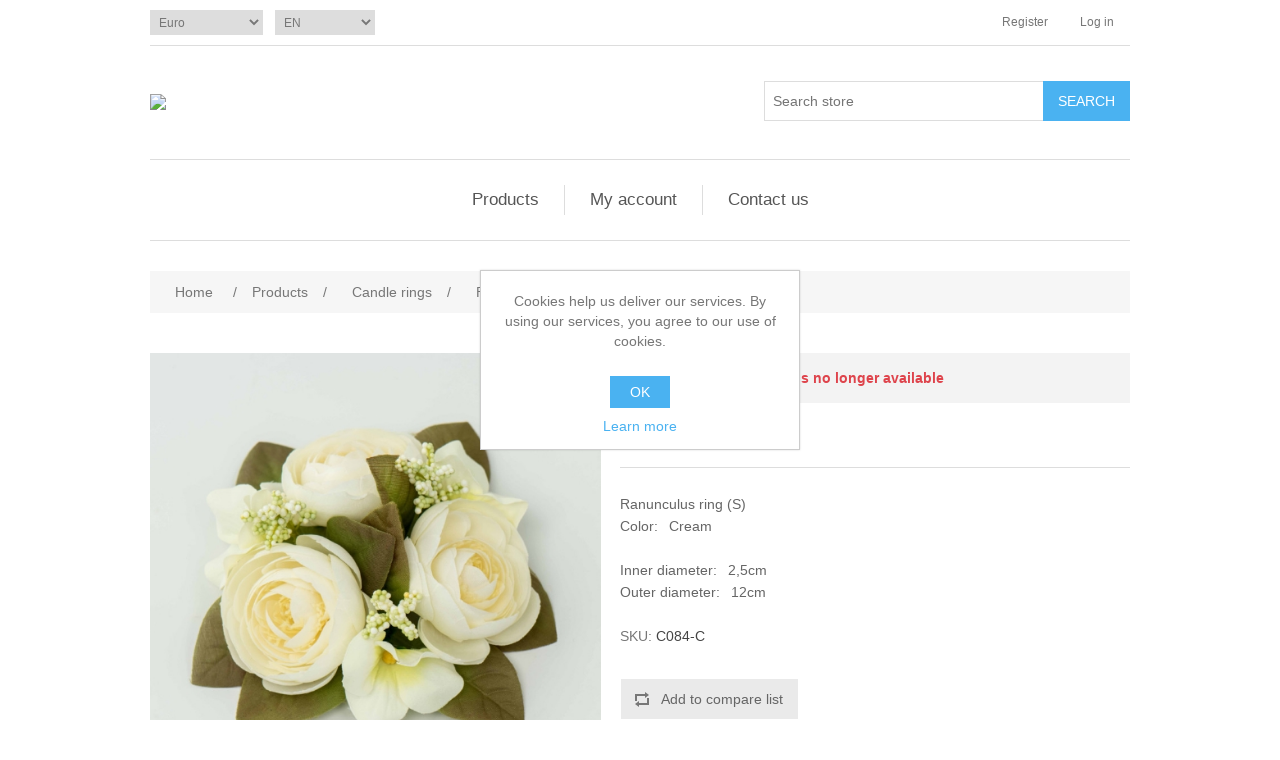

--- FILE ---
content_type: text/html; charset=utf-8
request_url: https://www.swerox.se/en/c084-c
body_size: 4918
content:
<!DOCTYPE html><html lang=en dir=ltr class=html-product-details-page><head><title>Swerox Europe AB. C084-C</title><meta charset=UTF-8><meta name=description content="Ranunculus ring (S)
&lt;p>Color:&amp;ensp; Cream&lt;/p>
&lt;br>Inner diameter: &amp;ensp;2,5cm&lt;/br>
&lt;br>Outer diameter: &amp;ensp;12cm&lt;/br>"><meta name=keywords content=""><meta name=generator content=nopCommerce><meta name=viewport content="width=device-width, initial-scale=1"><meta property=og:type content=product><meta property=og:title content=C084-C><meta property=og:description content="Ranunculus ring (S)
Color:@ CreamInner diameter: @2,5cmOuter diameter: @12cm"><meta property=og:image content=https://www.swerox.se/images/thumbs/0000108_c084-c_550.jpeg><meta property=og:image:url content=https://www.swerox.se/images/thumbs/0000108_c084-c_550.jpeg><meta property=og:url content=https://www.swerox.se/en/c084-c><meta property=og:site_name content=Swerox><link rel=stylesheet href="/css/Product.Head.styles.css?v=K46BN3thUAyyiPLybj8hFv652vU"><link rel=apple-touch-icon sizes=180x180 href=/icons/icons_0/apple-touch-icon.png><link rel=icon type=image/png sizes=32x32 href=/icons/icons_0/favicon-32x32.png><link rel=icon type=image/png sizes=192x192 href=/icons/icons_0/android-chrome-192x192.png><link rel=icon type=image/png sizes=16x16 href=/icons/icons_0/favicon-16x16.png><link rel=manifest href=/icons/icons_0/site.webmanifest><link rel=mask-icon href=/icons/icons_0/safari-pinned-tab.svg color=#5bbad5><link rel="shortcut icon" href=/icons/icons_0/favicon.ico><meta name=msapplication-TileColor content=#2d89ef><meta name=msapplication-TileImage content=/icons/icons_0/mstile-144x144.png><meta name=msapplication-config content=/icons/icons_0/browserconfig.xml><meta name=theme-color content=#ffffff><body><div class=ajax-loading-block-window style=display:none></div><div id=dialog-notifications-success title=Notification style=display:none></div><div id=dialog-notifications-error title=Error style=display:none></div><div id=dialog-notifications-warning title=Warning style=display:none></div><div id=bar-notification class=bar-notification-container data-close=Close></div><!--[if lte IE 8]><div style=clear:both;height:59px;text-align:center;position:relative><a href=http://www.microsoft.com/windows/internet-explorer/default.aspx target=_blank> <img src=/Themes/DefaultClean/Content/images/ie_warning.jpg height=42 width=820 alt="You are using an outdated browser. For a faster, safer browsing experience, upgrade for free today."> </a></div><![endif]--><div class=master-wrapper-page><div class=header><div class=header-upper><div class=header-selectors-wrapper><div class=currency-selector><select id=customerCurrency name=customerCurrency onchange=setLocation(this.value) aria-label="Currency selector"><option selected value="https://www.swerox.se/en/changecurrency/6?returnUrl=%2Fen%2Fc084-c">Euro<option value="https://www.swerox.se/en/changecurrency/10?returnUrl=%2Fen%2Fc084-c">Swedish Krona</select></div><div class=language-selector><select id=customerlanguage name=customerlanguage onchange=setLocation(this.value) aria-label="Languages selector"><option selected value="https://www.swerox.se/en/changelanguage/1?returnUrl=%2Fen%2Fc084-c">EN<option value="https://www.swerox.se/en/changelanguage/2?returnUrl=%2Fen%2Fc084-c">SV</select></div></div><div class=header-links-wrapper><div class=header-links><ul><li><a href="/en/register?returnUrl=%2Fen%2Fc084-c" class=ico-register>Register</a><li><a href="/en/login?returnUrl=%2Fen%2Fc084-c" class=ico-login>Log in</a></ul></div></div></div><div class=header-lower><div class=header-logo><a href="/"> <img alt=Swerox src=https://h-46-59-15-141.a980.priv.bahnhof.se/images/thumbs/0000034_logga.jpeg> </a></div><div class="search-box store-search-box"><form method=get id=small-search-box-form action=/en/search><input type=text class=search-box-text id=small-searchterms autocomplete=off name=q placeholder="Search store" aria-label="Search store"> <button type=submit class="button-1 search-box-button">Search</button></form></div></div></div><div class=header-menu><ul class="top-menu notmobile"><li><a href=/en/swerox-products-13>Products </a><div class=sublist-toggle></div><ul class="sublist first-level"><li><a href=/en/candle-rings-3>Candle rings </a><div class=sublist-toggle></div><ul class=sublist><li><a href=/en/berries-3>Berries &amp; pearls </a><li><a href=/en/glass-3>Glass &amp; metal </a><li><a href=/en/elastic-3>Elastic </a><li><a href=/en/spring-summer-autumn-cr-2-3>Flower rings </a><li><a href=/en/christmas-cr-2-3>Christmas &amp; autumn </a></ul><li><a href=/en/candle-holders-2-3>Candle holders </a><li><a href=/en/plates-2-3>Plates </a><li><a href=/en/wreaths-3>Wreaths </a><li><a href=/en/figurines-3>Figurines </a><li><a href=/en/artificial-flowers-3>Artificial flowers </a><li><a href=/en/table-decoration-3>Napkin rings </a><li><a href=/en/coast-and-sea-3>Maritime interior </a><li><a href=/en/ribbon-3>Ribbon &amp; strings </a><li><a href=/en/pearl-garlands-3>Pearl garlands </a><li><a href=/en/prisms-3>Prisms, stars &amp; flakes </a><li><a href=/en/metal-wire-with-beads-3>Metal wire </a><li><a href=/en/pins-and-needles-3>Pins &amp; needles </a><li><a href=/en/other-decoration-material-3>Other things </a></ul><li><a href=/en/customer/info>My account</a><li><a href=/en/contactus>Contact us</a></ul><div class=menu-toggle>Menu</div><ul class="top-menu mobile"><li><a href=/en/swerox-products-13>Products </a><div class=sublist-toggle></div><ul class="sublist first-level"><li><a href=/en/candle-rings-3>Candle rings </a><div class=sublist-toggle></div><ul class=sublist><li><a href=/en/berries-3>Berries &amp; pearls </a><li><a href=/en/glass-3>Glass &amp; metal </a><li><a href=/en/elastic-3>Elastic </a><li><a href=/en/spring-summer-autumn-cr-2-3>Flower rings </a><li><a href=/en/christmas-cr-2-3>Christmas &amp; autumn </a></ul><li><a href=/en/candle-holders-2-3>Candle holders </a><li><a href=/en/plates-2-3>Plates </a><li><a href=/en/wreaths-3>Wreaths </a><li><a href=/en/figurines-3>Figurines </a><li><a href=/en/artificial-flowers-3>Artificial flowers </a><li><a href=/en/table-decoration-3>Napkin rings </a><li><a href=/en/coast-and-sea-3>Maritime interior </a><li><a href=/en/ribbon-3>Ribbon &amp; strings </a><li><a href=/en/pearl-garlands-3>Pearl garlands </a><li><a href=/en/prisms-3>Prisms, stars &amp; flakes </a><li><a href=/en/metal-wire-with-beads-3>Metal wire </a><li><a href=/en/pins-and-needles-3>Pins &amp; needles </a><li><a href=/en/other-decoration-material-3>Other things </a></ul><li><a href=/en/customer/info>My account</a><li><a href=/en/contactus>Contact us</a></ul></div><div class=master-wrapper-content><div class=master-column-wrapper><div class=breadcrumb><ul itemscope itemtype=http://schema.org/BreadcrumbList><li><span> <a href="/"> <span>Home</span> </a> </span> <span class=delimiter>/</span><li itemprop=itemListElement itemscope itemtype=http://schema.org/ListItem><a href=/en/swerox-products-13 itemprop=item> <span itemprop=name>Products</span> </a> <span class=delimiter>/</span><meta itemprop=position content=1><li itemprop=itemListElement itemscope itemtype=http://schema.org/ListItem><a href=/en/candle-rings-3 itemprop=item> <span itemprop=name>Candle rings</span> </a> <span class=delimiter>/</span><meta itemprop=position content=2><li itemprop=itemListElement itemscope itemtype=http://schema.org/ListItem><a href=/en/spring-summer-autumn-cr-2-3 itemprop=item> <span itemprop=name>Flower rings</span> </a> <span class=delimiter>/</span><meta itemprop=position content=3><li itemprop=itemListElement itemscope itemtype=http://schema.org/ListItem><strong class=current-item itemprop=name>C084-C</strong> <span itemprop=item itemscope itemtype=http://schema.org/Thing id=/en/c084-c> </span><meta itemprop=position content=4></ul></div><div class=center-1><div class="page product-details-page"><div class=page-body><form method=post id=product-details-form action=/en/c084-c><div itemscope itemtype=http://schema.org/Product><meta itemprop=name content=C084-C><meta itemprop=sku content=C084-C><meta itemprop=gtin content=7393227115378><meta itemprop=mpn><meta itemprop=description content="Ranunculus ring (S)
&lt;p>Color:&amp;ensp; Cream&lt;/p>
&lt;br>Inner diameter: &amp;ensp;2,5cm&lt;/br>
&lt;br>Outer diameter: &amp;ensp;12cm&lt;/br>"><meta itemprop=image content=https://www.swerox.se/images/thumbs/0000108_c084-c_550.jpeg><div itemprop=offers itemscope itemtype=http://schema.org/Offer><meta itemprop=url content=https://www.swerox.se/en/c084-c><meta itemprop=price content=0.00><meta itemprop=priceCurrency><meta itemprop=priceValidUntil><meta itemprop=availability content=http://schema.org/InStock></div><div itemprop=review itemscope itemtype=http://schema.org/Review><meta itemprop=author content=ALL><meta itemprop=url content=/en/productreviews/62></div></div><div data-productid=62><div class=product-essential><div class=gallery><div class=picture><img alt="Picture of C084-C" src=https://www.swerox.se/images/thumbs/0000108_c084-c_550.jpeg title="Picture of C084-C" id=main-product-img-62></div></div><div class=overview><div class=discontinued-product><h4>Sorry - this product is no longer available</h4></div><div class=product-name><h1>C084-C</h1></div><div class=short-description>Ranunculus ring (S)<p>Color:&ensp; Cream</p><br>Inner diameter: &ensp;2,5cm <br>Outer diameter: &ensp;12cm</div><div class=additional-details><div class=sku><span class=label>SKU:</span> <span class=value id=sku-62>C084-C</span></div></div><div class=prices><div class=product-price><span id=price-value-62 class=price-value-62> </span></div></div><div class=overview-buttons><div class=compare-products><button type=button class="button-2 add-to-compare-list-button" onclick="return AjaxCart.addproducttocomparelist(&#34;/compareproducts/add/62&#34;),!1">Add to compare list</button></div></div></div></div><div class=product-collateral></div><div class="also-purchased-products-grid product-grid"><div class=title><strong>Customers who bought this item also bought</strong></div><div class=item-grid><div class=item-box><div class=product-item data-productid=76><div class=picture><a href=/en/c094-w title="Show details for C094-W"> <img alt="Picture of C094-W" src=https://www.swerox.se/images/thumbs/0000122_c094-w_415.jpeg title="Show details for C094-W"> </a></div><div class=details><h2 class=product-title><a href=/en/c094-w>C094-W</a></h2><div class=description>Rose ring (S)<p>Color:&ensp; Cream</p><br>Inner diameter: &ensp;2,5cm <br>Outer diameter: &ensp;10cm</div><div class=add-info><div class=prices><span class="price actual-price"></span></div><div class=buttons><button type=button class="button-2 add-to-compare-list-button" title="Add to compare list" onclick="return AjaxCart.addproducttocomparelist(&#34;/compareproducts/add/76&#34;),!1">Add to compare list</button></div></div></div></div></div><div class=item-box><div class=product-item data-productid=73><div class=picture><a href=/en/c090-p7 title="Show details for C090-P7"> <img alt="Picture of C090-P7" src=https://www.swerox.se/images/thumbs/0000119_c090-p7_415.jpeg title="Show details for C090-P7"> </a></div><div class=details><h2 class=product-title><a href=/en/c090-p7>C090-P7</a></h2><div class=description>Anemone ranunculus ring (S)<p>Color:&ensp; Hot pink</p><br>Inner diameter: &ensp;2,5cm <br>Outer diameter: &ensp;12cm</div><div class=add-info><div class=prices><span class="price actual-price"></span></div><div class=buttons><button type=button class="button-2 add-to-compare-list-button" title="Add to compare list" onclick="return AjaxCart.addproducttocomparelist(&#34;/compareproducts/add/73&#34;),!1">Add to compare list</button></div></div></div></div></div><div class=item-box><div class=product-item data-productid=628><div class=picture><a href=/en/l425-l5 title="Show details for L425-L5"> <img alt="Picture of L425-L5" src=https://www.swerox.se/images/thumbs/0000674_l425-l5_415.jpeg title="Show details for L425-L5"> </a></div><div class=details><h2 class=product-title><a href=/en/l425-l5>L425-L5</a></h2><div class=description>Daisy ring (S)<p>Color:&ensp; Lilac</p><br>Inner diameter: &ensp;2,5cm <br>Outer diameter: &ensp;10cm</div><div class=add-info><div class=prices><span class="price actual-price"></span></div><div class=buttons><button type=button class="button-2 add-to-compare-list-button" title="Add to compare list" onclick="return AjaxCart.addproducttocomparelist(&#34;/compareproducts/add/628&#34;),!1">Add to compare list</button></div></div></div></div></div><div class=item-box><div class=product-item data-productid=32><div class=picture><a href=/en/c037-p title="Show details for C037-P"> <img alt="Picture of C037-P" src=https://www.swerox.se/images/thumbs/0000078_c037-p_415.jpeg title="Show details for C037-P"> </a></div><div class=details><h2 class=product-title><a href=/en/c037-p>C037-P</a></h2><div class=description>Tulip daisy ribbon ring (S)<p>Color:&ensp; Pink</p><br>Inner diameter: &ensp;2,5cm <br>Outer diameter: &ensp;10cm</div><div class=add-info><div class=prices><span class="price actual-price"></span></div><div class=buttons><button type=button class="button-2 add-to-compare-list-button" title="Add to compare list" onclick="return AjaxCart.addproducttocomparelist(&#34;/compareproducts/add/32&#34;),!1">Add to compare list</button></div></div></div></div></div></div></div></div><input name=__RequestVerificationToken type=hidden value=CfDJ8B86nd0HQKNPs4h69dECeYrMI2VuMPOxtW09Qv-jtz1RXC2DPUD-NUDvLePeB7-uSOSNdRCSXdiVEfJq0YRjduGnScrMrPWer8wy9FT26X3huFd5lKXUyiZ4_lRNIh51nafOJd2KZOpxpiX1TMuNTFM></form></div></div></div></div></div><div class=footer><div class=footer-upper><div class="footer-block information"><div class=title><strong>Information</strong></div><ul class=list><li><a href=/en/about-us>About us</a><li><a href=/en/conditions-of-use>Conditions of Use</a><li><a href=/en/privacy-notice>Privacy notice</a><li><a href=/en/contactus>Contact us</a></ul></div><div class="footer-block customer-service"><div class=title><strong>Customer service</strong></div><ul class=list><li><a href=/en/recentlyviewedproducts>Recently viewed products</a><li><a href=/en/compareproducts>Compare products list</a></ul></div><div class="footer-block my-account"><div class=title><strong>My account</strong></div><ul class=list><li><a href=/en/customer/info>My account</a><li><a href=/en/order/history>Orders</a></ul></div><div class="footer-block follow-us"><div class=social><div class=title><strong>Follow us</strong></div><ul class=networks><li class=rss><a href=/news/rss/1>RSS</a></ul></div><div class=newsletter><div class=title><strong>Newsletter</strong></div><div class=newsletter-subscribe id=newsletter-subscribe-block><div class=newsletter-email><input id=newsletter-email class=newsletter-subscribe-text placeholder="Enter your email here..." aria-label="Sign up for our newsletter" type=email name=NewsletterEmail> <button type=button id=newsletter-subscribe-button class="button-1 newsletter-subscribe-button">Subscribe</button></div><div class=newsletter-validation><span id=subscribe-loading-progress style=display:none class=please-wait>Wait...</span> <span class=field-validation-valid data-valmsg-for=NewsletterEmail data-valmsg-replace=true></span></div></div><div class=newsletter-result id=newsletter-result-block></div><input name=__RequestVerificationToken type=hidden value=CfDJ8B86nd0HQKNPs4h69dECeYrMI2VuMPOxtW09Qv-jtz1RXC2DPUD-NUDvLePeB7-uSOSNdRCSXdiVEfJq0YRjduGnScrMrPWer8wy9FT26X3huFd5lKXUyiZ4_lRNIh51nafOJd2KZOpxpiX1TMuNTFM></div></div></div><div class=footer-lower><div class=footer-info><span class=footer-disclaimer>Copyright &copy; 2026 Swerox. All rights reserved.</span></div><div class=footer-powered-by>Powered by <a href="https://www.nopcommerce.com/" target=_blank rel=nofollow>nopCommerce</a></div></div></div></div><input name=__RequestVerificationToken type=hidden value=CfDJ8B86nd0HQKNPs4h69dECeYrMI2VuMPOxtW09Qv-jtz1RXC2DPUD-NUDvLePeB7-uSOSNdRCSXdiVEfJq0YRjduGnScrMrPWer8wy9FT26X3huFd5lKXUyiZ4_lRNIh51nafOJd2KZOpxpiX1TMuNTFM><div id=eu-cookie-bar-notification class=eu-cookie-bar-notification><div class=content><div class=text>Cookies help us deliver our services. By using our services, you agree to our use of cookies.</div><div class=buttons-more><button type=button class="ok-button button-1" id=eu-cookie-ok>OK</button> <a class=learn-more href=/en/privacy-notice>Learn more</a></div></div></div><script src="/js/Product.Footer.scripts.js?v=BOqxrtZqs5FWPwj1Yj9ce16k_mM"></script><script>$("#small-search-box-form").on("submit",function(n){$("#small-searchterms").val()==""&&(alert("Please enter some search keyword"),$("#small-searchterms").focus(),n.preventDefault())})</script><script>$(document).ready(function(){var n,t;$("#small-searchterms").autocomplete({delay:500,minLength:3,source:"/catalog/searchtermautocomplete",appendTo:".search-box",select:function(n,t){return $("#small-searchterms").val(t.item.label),setLocation(t.item.producturl),!1},open:function(){n&&(t=document.getElementById("small-searchterms").value,$(".ui-autocomplete").append('<li class="ui-menu-item" role="presentation"><a href="/search?q='+t+'">View all results...<\/a><\/li>'))}}).data("ui-autocomplete")._renderItem=function(t,i){var r=i.label;return n=i.showlinktoresultsearch,r=htmlEncode(r),$("<li><\/li>").data("item.autocomplete",i).append("<a><span>"+r+"<\/span><\/a>").appendTo(t)}})</script><script>var localized_data={AjaxCartFailure:"Failed to add the product. Please refresh the page and try one more time."};AjaxCart.init(!1,".header-links .cart-qty",".header-links .wishlist-qty","#flyout-cart",localized_data)</script><script>$(document).ready(function(){$(".menu-toggle").on("click",function(){$(this).siblings(".top-menu.mobile").slideToggle("slow")});$(".top-menu.mobile .sublist-toggle").on("click",function(){$(this).siblings(".sublist").slideToggle("slow")})})</script><script>function newsletter_subscribe(n){var i=$("#subscribe-loading-progress"),t;i.show();t={subscribe:n,email:$("#newsletter-email").val()};addAntiForgeryToken(t);$.ajax({cache:!1,type:"POST",url:"/subscribenewsletter",data:t,success:function(n){$("#newsletter-result-block").html(n.Result);n.Success?($("#newsletter-subscribe-block").hide(),$("#newsletter-result-block").show()):$("#newsletter-result-block").fadeIn("slow").delay(2e3).fadeOut("slow")},error:function(){alert("Failed to subscribe.")},complete:function(){i.hide()}})}$(document).ready(function(){$("#newsletter-subscribe-button").on("click",function(){newsletter_subscribe("true")});$("#newsletter-email").on("keydown",function(n){if(n.keyCode==13)return $("#newsletter-subscribe-button").trigger("click"),!1})})</script><script>$(document).ready(function(){$(".footer-block .title").on("click",function(){var n=window,t="inner",i;"innerWidth"in window||(t="client",n=document.documentElement||document.body);i={width:n[t+"Width"],height:n[t+"Height"]};i.width<769&&$(this).siblings(".list").slideToggle("slow")})})</script><script>$(document).ready(function(){$(".block .title").on("click",function(){var n=window,t="inner",i;"innerWidth"in window||(t="client",n=document.documentElement||document.body);i={width:n[t+"Width"],height:n[t+"Height"]};i.width<1001&&$(this).siblings(".listbox").slideToggle("slow")})})</script><script>$(document).ready(function(){$("#eu-cookie-bar-notification").show();$("#eu-cookie-ok").on("click",function(){var n={};addAntiForgeryToken(n);$.ajax({cache:!1,type:"POST",data:n,url:"/eucookielawaccept",dataType:"json",success:function(){$("#eu-cookie-bar-notification").hide()},error:function(){alert("Cannot store value")}})})})</script><script defer src="https://static.cloudflareinsights.com/beacon.min.js/vcd15cbe7772f49c399c6a5babf22c1241717689176015" integrity="sha512-ZpsOmlRQV6y907TI0dKBHq9Md29nnaEIPlkf84rnaERnq6zvWvPUqr2ft8M1aS28oN72PdrCzSjY4U6VaAw1EQ==" data-cf-beacon='{"version":"2024.11.0","token":"74c2dc75ee9b46a7b8ec3404463318e1","r":1,"server_timing":{"name":{"cfCacheStatus":true,"cfEdge":true,"cfExtPri":true,"cfL4":true,"cfOrigin":true,"cfSpeedBrain":true},"location_startswith":null}}' crossorigin="anonymous"></script>
